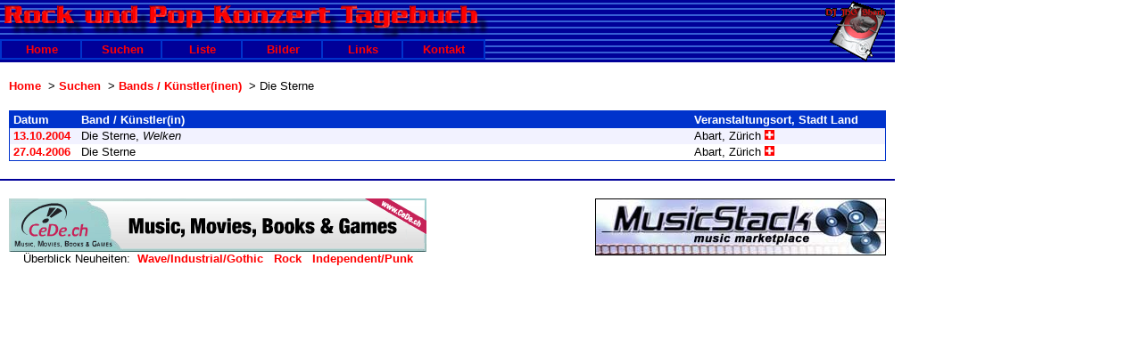

--- FILE ---
content_type: text/html
request_url: http://www.jhgshark.ch/konzerte/cgi-bin/auswahl_liste.asp?userlang=de&auswahl=2&band_count=158
body_size: 1618
content:

<?xml version="1.0" encoding="iso-8859-1"?>
<!DOCTYPE html PUBLIC "-//W3C//DTD XHTML 1.0 Transitional//EN" "http://www.w3.org/TR/xhtml1/DTD/xhtml1-transitional.dtd">
<html xmlns="http://www.w3.org/1999/xhtml">

<head>
<title>JHG Shark - Konzertberichte - Die Sterne</title>
<meta http-equiv="Content-Type" content="text/html; charset=iso-8859-1" />
<link href="/konzerte/css/konzerte.css" rel="stylesheet" type="text/css" />
<!--[if IE 6]>
<link href="/konzerte/css/ie6.css" rel="stylesheet" type="text/css" />
<![endif]-->
<!--[if IE 7]>
<link href="/konzerte/css/ie7.css" rel="stylesheet" type="text/css" />
<![endif]-->
</head>
<body>

<div id="header">
	<div id="logo">
		<a href="http://www.jhgshark.ch/dj/" onfocus="if(this.blur)this.blur();" target="new" title="DJ JHG Shark"><img align="right" src="/konzerte/images/logo_dj.gif" id="logoDj" /></a>	
	</div>
	<ul id="list">
	  <li><a href="/konzerte/?userlang=de" onfocus="if(this.blur)this.blur();">Home</a></li>
	  <li><a href="/konzerte/cgi-bin/suchen.asp?userlang=de" onfocus="if(this.blur)this.blur();">Suchen</a></li>	  
	  <li><a href="/konzerte/cgi-bin/liste.asp?userlang=de" onfocus="if(this.blur)this.blur();">Liste</a></li>
	  <li><a href="/konzerte/cgi-bin/bilder.asp?userlang=de" onfocus="if(this.blur)this.blur();">Bilder</a></li>
	  <li><a href="/konzerte/links/links.asp?userlang=de" onfocus="if(this.blur)this.blur();">Links</a></li>
	  <li><a href="mailto:webmaster@jhgshark.ch" onfocus="if(this.blur)this.blur();">Kontakt</a></li>	  
	</ul>
</div>
<div id="separator"></div>

<div id="brotKruemmel"><a href="/konzerte/?userlang=de" onfocus="if(this.blur)this.blur();">Home</a>&nbsp;&nbsp;>&nbsp;<a href="/konzerte/cgi-bin/suchen.asp?userlang=de" onfocus="if(this.blur)this.blur()">Suchen</a>&nbsp;&nbsp;>&nbsp;<a href="/konzerte/cgi-bin/suchen_liste.asp?userlang=de&suchen=3" onfocus="if(this.blur)this.blur()">Bands / Künstler(inen)</a>&nbsp;&nbsp;>&nbsp;Die Sterne</div>
<div id="content981">
	<table cellpadding="0" cellspacing="0">
		<tr>
			<th width="70">Datum</th>
			<th width="700">Band / Künstler(in)</th>
			<th width="211">Veranstaltungsort,&nbsp;Stadt&nbsp;Land</th>
		</tr>

		<tr> 
			<td class="zebraBlau"><a href="/konzerte/cgi-bin/detail.asp?userlang=de&detail=2&konzert_count=119&band_count=158" onfocus="if(this.blur)this.blur()">13.10.2004</a></td>
 
			<td class="zebraBlau">Die Sterne, <i>Welken</i></td>		
			<td class="zebraBlau">Abart,&nbsp;Zürich&nbsp;<img src="/konzerte/images/schweiz.gif" /></td>
		</tr>

		<tr> 
			<td class="zebraWeiss"><a href="/konzerte/cgi-bin/detail.asp?userlang=de&detail=2&konzert_count=187&band_count=158" onfocus="if(this.blur)this.blur()">27.04.2006</a></td>
 
			<td class="zebraWeiss">Die Sterne</td>		
			<td class="zebraWeiss">Abart,&nbsp;Zürich&nbsp;<img src="/konzerte/images/schweiz.gif" /></td>
		</tr>

	</table>
</div>

<div id="separator"></div>
<div id="Footer">
	<div id="FooterLinie"></div>
	<div class="separator"></div>
	<div id="CeDe">

	  <a href="http://www.cede.ch/de/partner.cfm?pid=5402" target="new" onfocus="if(this.blur)this.blur()" title="CeDe.ch - Der schnelle und umfassende CD-Shop"><img src="/image/cede_full468x60.gif" alt="CeDe.ch - Der schnelle und umfassende CD-Shop" /></a>
	  <br />
	  Überblick Neuheiten:&nbsp;&nbsp;<a href="https://www.cede.ch/de/music/?topicality_value=1_1&branch_sub=1&sort=releasedateasc&genre_id=82,527&branch=1&pid=5402" target="new" onfocus="if(this.blur)this.blur()">Wave/Industrial/Gothic</a>&nbsp;&nbsp; 
	  <a href="https://www.cede.ch/de/music/?topicality_value=1_1&branch_sub=1&sort=releasedateasc&genre_id=82,514&branch=1&pid=5402" target="new" onfocus="if(this.blur)this.blur()">Rock</a>&nbsp;&nbsp; 
	  <a href="https://www.cede.ch/de/music/?topicality_value=1%5F1&branch_sub=1&sort=releasedateasc&genre_id=82,507&branch=1&pid=5402" target="new" onfocus="if(this.blur)this.blur()">Independent/Punk</a>
	</div>
	<div id="MusicStack">
	  <a href="http://jhgshark.musicstack.com/" target="new" onfocus="if(this.blur)this.blur()" title="musicstack.com - Rare CDs, Hard to Find Music, Used CDs, Vinyl Records"><img src="/image/musicstack.jpg" alt="musicstack.com - Rare CDs, Hard to Find Music, Used CDs, Vinyl Records"></a>
	</div>
</div>
<div id="separator25"></div>

</body>

</html>


--- FILE ---
content_type: text/css
request_url: http://www.jhgshark.ch/konzerte/css/konzerte.css
body_size: 1590
content:
*
	{
	margin:0; 
	padding:0;
	}

html,body	      
	{
	width:100%; 
	height:100%; 
	background-color: #FFFFFF;
	font-family: Arial, Helvetica, sans-serif;
	font-size: 90%;
	vertical-align: top;
	text-align: left;
	}

th 
	{
	font-weight: bold;
	background-color: #0033CC;
	color: #FFFFFF;
	padding:2px 3px 2px 4px; /* top right bottom left */
	}

td 
	{
	padding:1px 3px 2px 4px; /* top right bottom left */
	}

img
	{
	border:0 none;
	}

a:link
	{
	color: #FF0000;	
	text-decoration:none;
	font-weight: bold;
	}

a:visited	
	{
	color: #FF0000;	
	text-decoration:none;
	}

a:hover		
	{
	color: #FF0000;	
	text-decoration:underline;
	}

a:active
	{
	color: #FF0000;	
	text-decoration:none;
	}

h1
	{
	font-size:100%;	
	font-weight: bold;
	background-color: #0033CC;
	color: #FFFFFF;
	padding:2px 3px 2px 4px; /* top right bottom left */
	}
	
h2
	{
	font-size:100%;	
	font-weight: bold;
	background-color: #0033CC;
	color: #FFFFFF;
	padding:2px 3px 2px 4px; /* top right bottom left */
	}

p
	{
	padding:1px 3px 2px 4px; /* top right bottom left */
	}


/**********************************************************************************/
/* start header																	  */
/**********************************************************************************/
#header
	{
	width:1003px;   
	}
	
#list
	{
	margin-top:-26px;
	}

#list ul
	{
	list-style: none;
	}

#list li
	{
	float:left;
	width: 90px;
	list-style: none;
	}

#list a
	{
	color: #FF0000;
	padding:2px 0 2px 0;
	width: 100%;
	height: 100%;
	display:block;
	text-decoration: none;
	background: #000099;
	border: 2px solid #0033CC;
	font-weight: bold;
	text-align: center;
	}

#list a:hover		
	{
	color: #FF0000;
	background: #0033CC;
	border: 2px solid #000099;
	font-weight: bold;
	text-decoration: none;
	}

#logo
	{
	background: #FFFFFF url(../images/logo.jpg) no-repeat;
	width: 1003px;
	height: 70px;
	}

#logoDj
	{
	width: 69px;
	height: 69px;
	margin-right:9px;
	}
/**********************************************************************************/
/* end header																	  */
/**********************************************************************************/

/**********************************************************************************/
/* start content																	  */
/**********************************************************************************/

#content312
	{
	float:left; 
	width:312px; 
	margin:20px 10px 5px 10px; /* top right bottom left */
	border: 1px solid #0033CC;
	}

#content323
	{
	float:left; 
	width:323px; 
	margin:20px 5px 5px 5px; /* top right bottom left */
	border: 1px solid #0033CC;
	}

#content450
	{
	float:left; 
	width:450px; 
	margin:20px 0 0 10px; /* top right bottom left */
	border: 1px solid #0033CC;
	}

#content522
	{
	float:left; 
	width:522px; 
	margin:20px 0 0 10px; /* top right bottom left */
	border: 1px solid #0033CC;
	}

#content600
	{
	float:left; 
	width:600px; 
	margin:20px 0 0 10px; /* top right bottom left */
	border: 1px solid #0033CC;
	}

#content700
	{
	float:left; 
	width:700px; 
	margin:20px 0 0 10px; /* top right bottom left */
	border: 1px solid #0033CC;
	}

#contentBild
	{
	float:left; 
	margin:20px 0 0 10px; /* top right bottom left */
	border: 1px solid #0033CC;
	}

#contentBild img
	{
	padding: 0;
	}

#verticalTop
	{
	vertical-align: top;
	}

#thumbNail
	{
	border: 1px solid #000000; 
	margin:3px 0 2px 4px; /* top right bottom left */
	width:100px; 
	height:70px; 
	}

boxCeDe
	{
	position:absolute; 
	top:141px; 
	left:50%; 
	visibility:hidden;
	margin:3px;
	border: 1px solid #0033CC;
	}

#separator
	{
	clear:both;
	float:none;
	}

#separator25
	{
	clear:both;
	float:none;
	height:20px; 
	}

#brotKruemmel
	{
	margin:20px 10px 0 10px; /* top right bottom left */
	}
 
#content981 
	{
	width:981px;
	margin:20px 10px 0 10px; /* top right bottom left */
	border: 1px solid #0033CC;
	}

#content981CeDe 
	{
	width:981px;
	margin:20px 10px 0 10px; /* top right bottom left */
	border: 1px solid #99CCCC;
	}

#content981CeDe h2
	{
	background-color: #99CCCC;
	}

#content981Musikstack 
	{
	width:981px;
	margin:20px 10px 0 10px; /* top right bottom left */
	border: 1px solid #BEC4EC;
	}

#content981Musikstack h2
	{
	background-color: #BEC4EC;
	}

#Google
	{
	float:left; 
	width:375px; 
	margin:20px 0 0 5px; /* top right bottom left */	
	}

#Google table		
	{
	width:373px;
	color: #000000;
	border: 1px solid #0033CC;
	}
	
#Googletd
	{
	padding-top:4px;
	}

/**********************************************************************************/
/* end content																	  */
/**********************************************************************************/

/**********************************************************************************/
/* start footer																	  */
/**********************************************************************************/
#Footer
	{
	width:1003px;
	}
	
#FooterLinie
	{
	margin-top:20px;
	background: #000099;   
	height: 2px;
	}

#CeDe
	{
	float:left; 
	margin:20px 0 0 10px; /* top right bottom left */
	text-align:center;
	}

#MusicStack
	{
	float:right; 
	margin:20px 10px 0 0; /* top right bottom left */
	}
	
#MusicStack img
	{
	border: 1px solid #000000;
	width: 324px;
	height: 62px; 
	}
	
/**********************************************************************************/
/* end footer																	  */
/**********************************************************************************/

/**********************************************************************************/
/* start class																	  */
/**********************************************************************************/

.zebraWeiss 
	{
	}

.zebraWeissRechts 
	{
	text-align:right;
	}

.zebraBlau 
	{
	background-color: #F2F2FF;	
	}
	
.zebraBlauRechts
	{
	background-color: #F2F2FF;
	text-align:right;
	}

.infoBox
	{
	position:absolute; 
	top:125px; 
	left:465px; 
	width:400px; 
	visibility:hidden; 
	border: 1px solid #0033CC; 
	font-size:80%;
	}

/**********************************************************************************/
/* end class																	  */
/**********************************************************************************/
